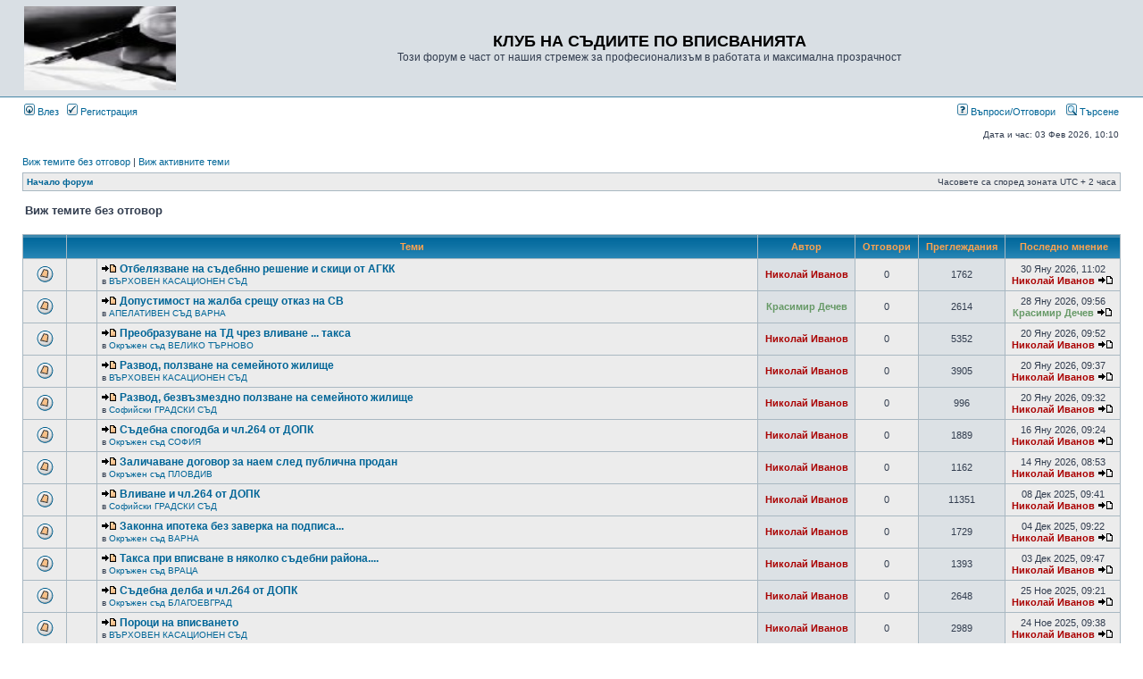

--- FILE ---
content_type: text/html; charset=UTF-8
request_url: https://inscribe.free.bg/cgi-php/phpbb3/search.php?search_id=unanswered&sid=0c448c67802d08c2ff42bea8bc9d2b87
body_size: 8830
content:
<!DOCTYPE html PUBLIC "-//W3C//DTD XHTML 1.0 Transitional//EN" "http://www.w3.org/TR/xhtml1/DTD/xhtml1-transitional.dtd">
<html xmlns="http://www.w3.org/1999/xhtml" dir="ltr" lang="bg" xml:lang="bg">
<head>

<meta http-equiv="content-type" content="text/html; charset=UTF-8" />
<meta http-equiv="content-language" content="bg" />
<meta http-equiv="content-style-type" content="text/css" />
<meta http-equiv="imagetoolbar" content="no" />
<meta name="resource-type" content="document" />
<meta name="distribution" content="global" />
<meta name="copyright" content="2000, 2002, 2005, 2007 phpBB Group" />
<meta name="keywords" content="" />
<meta name="description" content="" />
<meta http-equiv="X-UA-Compatible" content="IE=EmulateIE7" />
<title>КЛУБ НА СЪДИИТЕ ПО ВПИСВАНИЯТА &bull; Виж темите без отговор</title>

<link rel="stylesheet" href="./styles/subsilver2/theme/stylesheet.css" type="text/css" />

<script type="text/javascript">
// <![CDATA[

function popup(url, width, height, name)
{
	if (!name)
	{
		name = '_popup';
	}

	window.open(url.replace(/&amp;/g, '&'), name, 'height=' + height + ',resizable=yes,scrollbars=yes,width=' + width);
	return false;
}

function jumpto()
{
	var page = prompt('Номер на страница:', '1');
	var per_page = '25';
	var base_url = './search.php?st=0&amp;sk=t&amp;sd=d&amp;sr=topics&amp;sid=654605708f424a8a6e42240d18803bf1&amp;search_id=unanswered';

	if (page !== null && !isNaN(page) && page == Math.floor(page) && page > 0)
	{
		if (base_url.indexOf('?') == -1)
		{
			document.location.href = base_url + '?start=' + ((page - 1) * per_page);
		}
		else
		{
			document.location.href = base_url.replace(/&amp;/g, '&') + '&start=' + ((page - 1) * per_page);
		}
	}
}

/**
* Find a member
*/
function find_username(url)
{
	popup(url, 760, 570, '_usersearch');
	return false;
}

/**
* Mark/unmark checklist
* id = ID of parent container, name = name prefix, state = state [true/false]
*/
function marklist(id, name, state)
{
	var parent = document.getElementById(id);
	if (!parent)
	{
		eval('parent = document.' + id);
	}

	if (!parent)
	{
		return;
	}

	var rb = parent.getElementsByTagName('input');
	
	for (var r = 0; r < rb.length; r++)
	{
		if (rb[r].name.substr(0, name.length) == name)
		{
			rb[r].checked = state;
		}
	}
}


// ]]>
</script>
</head>
<body class="ltr">

<a name="top"></a>

<div id="wrapheader">

	<div id="logodesc">
		<table width="100%" cellspacing="0">
		<tr>
			<td><a href="./index.php?sid=654605708f424a8a6e42240d18803bf1"><img src="./styles/subsilver2/imageset/site_logo.gif" width="170" height="94" alt="" title="" /></a></td>
			<td width="100%" align="center"><h1>КЛУБ НА СЪДИИТЕ ПО ВПИСВАНИЯТА</h1><span class="gen">Този форум е част от нашия стремеж за професионализъм в работата и максимална прозрачност</span></td>
		</tr>
		</table>
	</div>

	<div id="menubar">
		<table width="100%" cellspacing="0">
		<tr>
			<td class="genmed">
				<a href="./ucp.php?mode=login&amp;sid=654605708f424a8a6e42240d18803bf1"><img src="./styles/subsilver2/theme/images/icon_mini_login.gif" width="12" height="13" alt="*" /> Влез</a>&nbsp; &nbsp;<a href="./ucp.php?mode=register&amp;sid=654605708f424a8a6e42240d18803bf1"><img src="./styles/subsilver2/theme/images/icon_mini_register.gif" width="12" height="13" alt="*" /> Регистрация</a>
								</td>
			<td class="genmed" align="right">
				<a href="./faq.php?sid=654605708f424a8a6e42240d18803bf1"><img src="./styles/subsilver2/theme/images/icon_mini_faq.gif" width="12" height="13" alt="*" /> Въпроси/Отговори</a>
				&nbsp; &nbsp;<a href="./search.php?sid=654605708f424a8a6e42240d18803bf1"><img src="./styles/subsilver2/theme/images/icon_mini_search.gif" width="12" height="13" alt="*" /> Търсене</a>			</td>
		</tr>
		</table>
	</div>

	<div id="datebar">
		<table width="100%" cellspacing="0">
		<tr>
			<td class="gensmall"></td>
			<td class="gensmall" align="right">Дата и час: 03 Фев 2026, 10:10<br /></td>
		</tr>
		</table>
	</div>

</div>

<div id="wrapcentre">

		<p class="searchbar">
		<span style="float: left;"><a href="./search.php?search_id=unanswered&amp;sid=654605708f424a8a6e42240d18803bf1">Виж темите без отговор</a> | <a href="./search.php?search_id=active_topics&amp;sid=654605708f424a8a6e42240d18803bf1">Виж активните теми</a></span>
			</p>
	
	<br style="clear: both;" />

	<table class="tablebg" width="100%" cellspacing="1" cellpadding="0" style="margin-top: 5px;">
	<tr>
		<td class="row1">
			<p class="breadcrumbs"><a href="./index.php?sid=654605708f424a8a6e42240d18803bf1">Начало форум</a></p>
			<p class="datetime">Часовете са според зоната UTC + 2 часа </p>
		</td>
	</tr>
	</table>
	<br />
<form method="post" action="./search.php?st=0&amp;sk=t&amp;sd=d&amp;sr=topics&amp;sid=654605708f424a8a6e42240d18803bf1&amp;search_id=unanswered">

<table width="100%" cellspacing="1">
<tr>
	<td colspan="2"><span class="titles">Виж темите без отговор</span><br /></td>
</tr>
<tr>
	<td class="genmed"></td>
	<td align="right"></td>
</tr>
</table>

<br clear="all" />


	<table class="tablebg" width="100%" cellspacing="1">
	<tr>
		<th width="4%" nowrap="nowrap">&nbsp;</th>
		<th colspan="2" nowrap="nowrap">&nbsp;Теми&nbsp;</th>
		<th nowrap="nowrap">&nbsp;Автор&nbsp;</th>
		<th nowrap="nowrap">&nbsp;Отговори&nbsp;</th>
		<th nowrap="nowrap">&nbsp;Преглеждания&nbsp;</th>
		<th nowrap="nowrap">&nbsp;&nbsp;Последно мнение&nbsp;</th>
	</tr>
			<tr valign="middle">
			<td class="row1" width="25" align="center"><img src="./styles/subsilver2/imageset/topic_unread.gif" width="19" height="18" alt="Нови мнения" title="Нови мнения" /></td>
			<td class="row1" width="25" align="center">
						</td>
			<td class="row1">
				<a href="./viewtopic.php?f=19&amp;t=5131&amp;view=unread&amp;sid=654605708f424a8a6e42240d18803bf1#unread"><img src="./styles/subsilver2/imageset/icon_topic_newest.gif" width="18" height="9" alt="Преглежда непрочетените мнения" title="Преглежда непрочетените мнения" /></a>				 <a href="./viewtopic.php?f=19&amp;t=5131&amp;sid=654605708f424a8a6e42240d18803bf1" class="topictitle">Отбелязване на съдебнно решение и скици от АГКК</a>
									<p class="gensmall">в <a href="./viewforum.php?f=19&amp;sid=654605708f424a8a6e42240d18803bf1">ВЪРХОВЕН КАСАЦИОНЕН СЪД</a></p>
							</td>
			<td class="row2" width="100" align="center"><p class="topicauthor"><a href="./memberlist.php?mode=viewprofile&amp;u=56&amp;sid=654605708f424a8a6e42240d18803bf1" style="color: #AA0000;" class="username-coloured">Николай Иванов</a></p></td>
			<td class="row1" width="50" align="center"><p class="topicdetails">0</p></td>
			<td class="row2" width="50" align="center"><p class="topicdetails">1762</p></td>
			<td class="row1" width="120" align="center">
				<p class="topicdetails">30 Яну 2026, 11:02</p>
				<p class="topicdetails"><a href="./memberlist.php?mode=viewprofile&amp;u=56&amp;sid=654605708f424a8a6e42240d18803bf1" style="color: #AA0000;" class="username-coloured">Николай Иванов</a>					<a href="./viewtopic.php?f=19&amp;t=5131&amp;p=7953&amp;sid=654605708f424a8a6e42240d18803bf1#p7953"><img src="./styles/subsilver2/imageset/icon_topic_latest.gif" width="18" height="9" alt="Преглежда последните мнения" title="Преглежда последните мнения" /></a>
				</p>
			</td>
		</tr>
			<tr valign="middle">
			<td class="row1" width="25" align="center"><img src="./styles/subsilver2/imageset/topic_unread.gif" width="19" height="18" alt="Нови мнения" title="Нови мнения" /></td>
			<td class="row1" width="25" align="center">
						</td>
			<td class="row1">
				<a href="./viewtopic.php?f=64&amp;t=5130&amp;view=unread&amp;sid=654605708f424a8a6e42240d18803bf1#unread"><img src="./styles/subsilver2/imageset/icon_topic_newest.gif" width="18" height="9" alt="Преглежда непрочетените мнения" title="Преглежда непрочетените мнения" /></a>				 <a href="./viewtopic.php?f=64&amp;t=5130&amp;sid=654605708f424a8a6e42240d18803bf1" class="topictitle">Допустимост на жалба срещу отказ на СВ</a>
									<p class="gensmall">в <a href="./viewforum.php?f=64&amp;sid=654605708f424a8a6e42240d18803bf1">АПЕЛАТИВЕН СЪД ВАРНА</a></p>
							</td>
			<td class="row2" width="100" align="center"><p class="topicauthor"><a href="./memberlist.php?mode=viewprofile&amp;u=8122&amp;sid=654605708f424a8a6e42240d18803bf1" style="color: #669966;" class="username-coloured">Красимир Дечев</a></p></td>
			<td class="row1" width="50" align="center"><p class="topicdetails">0</p></td>
			<td class="row2" width="50" align="center"><p class="topicdetails">2614</p></td>
			<td class="row1" width="120" align="center">
				<p class="topicdetails">28 Яну 2026, 09:56</p>
				<p class="topicdetails"><a href="./memberlist.php?mode=viewprofile&amp;u=8122&amp;sid=654605708f424a8a6e42240d18803bf1" style="color: #669966;" class="username-coloured">Красимир Дечев</a>					<a href="./viewtopic.php?f=64&amp;t=5130&amp;p=7952&amp;sid=654605708f424a8a6e42240d18803bf1#p7952"><img src="./styles/subsilver2/imageset/icon_topic_latest.gif" width="18" height="9" alt="Преглежда последните мнения" title="Преглежда последните мнения" /></a>
				</p>
			</td>
		</tr>
			<tr valign="middle">
			<td class="row1" width="25" align="center"><img src="./styles/subsilver2/imageset/topic_unread.gif" width="19" height="18" alt="Нови мнения" title="Нови мнения" /></td>
			<td class="row1" width="25" align="center">
						</td>
			<td class="row1">
				<a href="./viewtopic.php?f=39&amp;t=5129&amp;view=unread&amp;sid=654605708f424a8a6e42240d18803bf1#unread"><img src="./styles/subsilver2/imageset/icon_topic_newest.gif" width="18" height="9" alt="Преглежда непрочетените мнения" title="Преглежда непрочетените мнения" /></a>				 <a href="./viewtopic.php?f=39&amp;t=5129&amp;sid=654605708f424a8a6e42240d18803bf1" class="topictitle">Преобразуване на ТД чрез вливане ... такса</a>
									<p class="gensmall">в <a href="./viewforum.php?f=39&amp;sid=654605708f424a8a6e42240d18803bf1">Окръжен съд ВЕЛИКО ТЪРНОВО</a></p>
							</td>
			<td class="row2" width="100" align="center"><p class="topicauthor"><a href="./memberlist.php?mode=viewprofile&amp;u=56&amp;sid=654605708f424a8a6e42240d18803bf1" style="color: #AA0000;" class="username-coloured">Николай Иванов</a></p></td>
			<td class="row1" width="50" align="center"><p class="topicdetails">0</p></td>
			<td class="row2" width="50" align="center"><p class="topicdetails">5352</p></td>
			<td class="row1" width="120" align="center">
				<p class="topicdetails">20 Яну 2026, 09:52</p>
				<p class="topicdetails"><a href="./memberlist.php?mode=viewprofile&amp;u=56&amp;sid=654605708f424a8a6e42240d18803bf1" style="color: #AA0000;" class="username-coloured">Николай Иванов</a>					<a href="./viewtopic.php?f=39&amp;t=5129&amp;p=7951&amp;sid=654605708f424a8a6e42240d18803bf1#p7951"><img src="./styles/subsilver2/imageset/icon_topic_latest.gif" width="18" height="9" alt="Преглежда последните мнения" title="Преглежда последните мнения" /></a>
				</p>
			</td>
		</tr>
			<tr valign="middle">
			<td class="row1" width="25" align="center"><img src="./styles/subsilver2/imageset/topic_unread.gif" width="19" height="18" alt="Нови мнения" title="Нови мнения" /></td>
			<td class="row1" width="25" align="center">
						</td>
			<td class="row1">
				<a href="./viewtopic.php?f=19&amp;t=5128&amp;view=unread&amp;sid=654605708f424a8a6e42240d18803bf1#unread"><img src="./styles/subsilver2/imageset/icon_topic_newest.gif" width="18" height="9" alt="Преглежда непрочетените мнения" title="Преглежда непрочетените мнения" /></a>				 <a href="./viewtopic.php?f=19&amp;t=5128&amp;sid=654605708f424a8a6e42240d18803bf1" class="topictitle">Развод, ползване на семейното жилище</a>
									<p class="gensmall">в <a href="./viewforum.php?f=19&amp;sid=654605708f424a8a6e42240d18803bf1">ВЪРХОВЕН КАСАЦИОНЕН СЪД</a></p>
							</td>
			<td class="row2" width="100" align="center"><p class="topicauthor"><a href="./memberlist.php?mode=viewprofile&amp;u=56&amp;sid=654605708f424a8a6e42240d18803bf1" style="color: #AA0000;" class="username-coloured">Николай Иванов</a></p></td>
			<td class="row1" width="50" align="center"><p class="topicdetails">0</p></td>
			<td class="row2" width="50" align="center"><p class="topicdetails">3905</p></td>
			<td class="row1" width="120" align="center">
				<p class="topicdetails">20 Яну 2026, 09:37</p>
				<p class="topicdetails"><a href="./memberlist.php?mode=viewprofile&amp;u=56&amp;sid=654605708f424a8a6e42240d18803bf1" style="color: #AA0000;" class="username-coloured">Николай Иванов</a>					<a href="./viewtopic.php?f=19&amp;t=5128&amp;p=7950&amp;sid=654605708f424a8a6e42240d18803bf1#p7950"><img src="./styles/subsilver2/imageset/icon_topic_latest.gif" width="18" height="9" alt="Преглежда последните мнения" title="Преглежда последните мнения" /></a>
				</p>
			</td>
		</tr>
			<tr valign="middle">
			<td class="row1" width="25" align="center"><img src="./styles/subsilver2/imageset/topic_unread.gif" width="19" height="18" alt="Нови мнения" title="Нови мнения" /></td>
			<td class="row1" width="25" align="center">
						</td>
			<td class="row1">
				<a href="./viewtopic.php?f=34&amp;t=5127&amp;view=unread&amp;sid=654605708f424a8a6e42240d18803bf1#unread"><img src="./styles/subsilver2/imageset/icon_topic_newest.gif" width="18" height="9" alt="Преглежда непрочетените мнения" title="Преглежда непрочетените мнения" /></a>				 <a href="./viewtopic.php?f=34&amp;t=5127&amp;sid=654605708f424a8a6e42240d18803bf1" class="topictitle">Развод, безвъзмездно ползване на семейното жилище</a>
									<p class="gensmall">в <a href="./viewforum.php?f=34&amp;sid=654605708f424a8a6e42240d18803bf1">Софийски ГРАДСКИ СЪД</a></p>
							</td>
			<td class="row2" width="100" align="center"><p class="topicauthor"><a href="./memberlist.php?mode=viewprofile&amp;u=56&amp;sid=654605708f424a8a6e42240d18803bf1" style="color: #AA0000;" class="username-coloured">Николай Иванов</a></p></td>
			<td class="row1" width="50" align="center"><p class="topicdetails">0</p></td>
			<td class="row2" width="50" align="center"><p class="topicdetails">996</p></td>
			<td class="row1" width="120" align="center">
				<p class="topicdetails">20 Яну 2026, 09:32</p>
				<p class="topicdetails"><a href="./memberlist.php?mode=viewprofile&amp;u=56&amp;sid=654605708f424a8a6e42240d18803bf1" style="color: #AA0000;" class="username-coloured">Николай Иванов</a>					<a href="./viewtopic.php?f=34&amp;t=5127&amp;p=7949&amp;sid=654605708f424a8a6e42240d18803bf1#p7949"><img src="./styles/subsilver2/imageset/icon_topic_latest.gif" width="18" height="9" alt="Преглежда последните мнения" title="Преглежда последните мнения" /></a>
				</p>
			</td>
		</tr>
			<tr valign="middle">
			<td class="row1" width="25" align="center"><img src="./styles/subsilver2/imageset/topic_unread.gif" width="19" height="18" alt="Нови мнения" title="Нови мнения" /></td>
			<td class="row1" width="25" align="center">
						</td>
			<td class="row1">
				<a href="./viewtopic.php?f=35&amp;t=5126&amp;view=unread&amp;sid=654605708f424a8a6e42240d18803bf1#unread"><img src="./styles/subsilver2/imageset/icon_topic_newest.gif" width="18" height="9" alt="Преглежда непрочетените мнения" title="Преглежда непрочетените мнения" /></a>				 <a href="./viewtopic.php?f=35&amp;t=5126&amp;sid=654605708f424a8a6e42240d18803bf1" class="topictitle">Съдебна спогодба и чл.264 от ДОПК</a>
									<p class="gensmall">в <a href="./viewforum.php?f=35&amp;sid=654605708f424a8a6e42240d18803bf1">Окръжен съд СОФИЯ</a></p>
							</td>
			<td class="row2" width="100" align="center"><p class="topicauthor"><a href="./memberlist.php?mode=viewprofile&amp;u=56&amp;sid=654605708f424a8a6e42240d18803bf1" style="color: #AA0000;" class="username-coloured">Николай Иванов</a></p></td>
			<td class="row1" width="50" align="center"><p class="topicdetails">0</p></td>
			<td class="row2" width="50" align="center"><p class="topicdetails">1889</p></td>
			<td class="row1" width="120" align="center">
				<p class="topicdetails">16 Яну 2026, 09:24</p>
				<p class="topicdetails"><a href="./memberlist.php?mode=viewprofile&amp;u=56&amp;sid=654605708f424a8a6e42240d18803bf1" style="color: #AA0000;" class="username-coloured">Николай Иванов</a>					<a href="./viewtopic.php?f=35&amp;t=5126&amp;p=7948&amp;sid=654605708f424a8a6e42240d18803bf1#p7948"><img src="./styles/subsilver2/imageset/icon_topic_latest.gif" width="18" height="9" alt="Преглежда последните мнения" title="Преглежда последните мнения" /></a>
				</p>
			</td>
		</tr>
			<tr valign="middle">
			<td class="row1" width="25" align="center"><img src="./styles/subsilver2/imageset/topic_unread.gif" width="19" height="18" alt="Нови мнения" title="Нови мнения" /></td>
			<td class="row1" width="25" align="center">
						</td>
			<td class="row1">
				<a href="./viewtopic.php?f=51&amp;t=5125&amp;view=unread&amp;sid=654605708f424a8a6e42240d18803bf1#unread"><img src="./styles/subsilver2/imageset/icon_topic_newest.gif" width="18" height="9" alt="Преглежда непрочетените мнения" title="Преглежда непрочетените мнения" /></a>				 <a href="./viewtopic.php?f=51&amp;t=5125&amp;sid=654605708f424a8a6e42240d18803bf1" class="topictitle">Заличаване договор за наем след публична продан</a>
									<p class="gensmall">в <a href="./viewforum.php?f=51&amp;sid=654605708f424a8a6e42240d18803bf1">Окръжен съд ПЛОВДИВ</a></p>
							</td>
			<td class="row2" width="100" align="center"><p class="topicauthor"><a href="./memberlist.php?mode=viewprofile&amp;u=56&amp;sid=654605708f424a8a6e42240d18803bf1" style="color: #AA0000;" class="username-coloured">Николай Иванов</a></p></td>
			<td class="row1" width="50" align="center"><p class="topicdetails">0</p></td>
			<td class="row2" width="50" align="center"><p class="topicdetails">1162</p></td>
			<td class="row1" width="120" align="center">
				<p class="topicdetails">14 Яну 2026, 08:53</p>
				<p class="topicdetails"><a href="./memberlist.php?mode=viewprofile&amp;u=56&amp;sid=654605708f424a8a6e42240d18803bf1" style="color: #AA0000;" class="username-coloured">Николай Иванов</a>					<a href="./viewtopic.php?f=51&amp;t=5125&amp;p=7947&amp;sid=654605708f424a8a6e42240d18803bf1#p7947"><img src="./styles/subsilver2/imageset/icon_topic_latest.gif" width="18" height="9" alt="Преглежда последните мнения" title="Преглежда последните мнения" /></a>
				</p>
			</td>
		</tr>
			<tr valign="middle">
			<td class="row1" width="25" align="center"><img src="./styles/subsilver2/imageset/topic_unread.gif" width="19" height="18" alt="Нови мнения" title="Нови мнения" /></td>
			<td class="row1" width="25" align="center">
						</td>
			<td class="row1">
				<a href="./viewtopic.php?f=34&amp;t=5124&amp;view=unread&amp;sid=654605708f424a8a6e42240d18803bf1#unread"><img src="./styles/subsilver2/imageset/icon_topic_newest.gif" width="18" height="9" alt="Преглежда непрочетените мнения" title="Преглежда непрочетените мнения" /></a>				 <a href="./viewtopic.php?f=34&amp;t=5124&amp;sid=654605708f424a8a6e42240d18803bf1" class="topictitle">Вливане и чл.264 от ДОПК</a>
									<p class="gensmall">в <a href="./viewforum.php?f=34&amp;sid=654605708f424a8a6e42240d18803bf1">Софийски ГРАДСКИ СЪД</a></p>
							</td>
			<td class="row2" width="100" align="center"><p class="topicauthor"><a href="./memberlist.php?mode=viewprofile&amp;u=56&amp;sid=654605708f424a8a6e42240d18803bf1" style="color: #AA0000;" class="username-coloured">Николай Иванов</a></p></td>
			<td class="row1" width="50" align="center"><p class="topicdetails">0</p></td>
			<td class="row2" width="50" align="center"><p class="topicdetails">11351</p></td>
			<td class="row1" width="120" align="center">
				<p class="topicdetails">08 Дек 2025, 09:41</p>
				<p class="topicdetails"><a href="./memberlist.php?mode=viewprofile&amp;u=56&amp;sid=654605708f424a8a6e42240d18803bf1" style="color: #AA0000;" class="username-coloured">Николай Иванов</a>					<a href="./viewtopic.php?f=34&amp;t=5124&amp;p=7945&amp;sid=654605708f424a8a6e42240d18803bf1#p7945"><img src="./styles/subsilver2/imageset/icon_topic_latest.gif" width="18" height="9" alt="Преглежда последните мнения" title="Преглежда последните мнения" /></a>
				</p>
			</td>
		</tr>
			<tr valign="middle">
			<td class="row1" width="25" align="center"><img src="./styles/subsilver2/imageset/topic_unread.gif" width="19" height="18" alt="Нови мнения" title="Нови мнения" /></td>
			<td class="row1" width="25" align="center">
						</td>
			<td class="row1">
				<a href="./viewtopic.php?f=38&amp;t=5123&amp;view=unread&amp;sid=654605708f424a8a6e42240d18803bf1#unread"><img src="./styles/subsilver2/imageset/icon_topic_newest.gif" width="18" height="9" alt="Преглежда непрочетените мнения" title="Преглежда непрочетените мнения" /></a>				 <a href="./viewtopic.php?f=38&amp;t=5123&amp;sid=654605708f424a8a6e42240d18803bf1" class="topictitle">Законна ипотека без заверка на подписа...</a>
									<p class="gensmall">в <a href="./viewforum.php?f=38&amp;sid=654605708f424a8a6e42240d18803bf1">Окръжен съд ВАРНА</a></p>
							</td>
			<td class="row2" width="100" align="center"><p class="topicauthor"><a href="./memberlist.php?mode=viewprofile&amp;u=56&amp;sid=654605708f424a8a6e42240d18803bf1" style="color: #AA0000;" class="username-coloured">Николай Иванов</a></p></td>
			<td class="row1" width="50" align="center"><p class="topicdetails">0</p></td>
			<td class="row2" width="50" align="center"><p class="topicdetails">1729</p></td>
			<td class="row1" width="120" align="center">
				<p class="topicdetails">04 Дек 2025, 09:22</p>
				<p class="topicdetails"><a href="./memberlist.php?mode=viewprofile&amp;u=56&amp;sid=654605708f424a8a6e42240d18803bf1" style="color: #AA0000;" class="username-coloured">Николай Иванов</a>					<a href="./viewtopic.php?f=38&amp;t=5123&amp;p=7943&amp;sid=654605708f424a8a6e42240d18803bf1#p7943"><img src="./styles/subsilver2/imageset/icon_topic_latest.gif" width="18" height="9" alt="Преглежда последните мнения" title="Преглежда последните мнения" /></a>
				</p>
			</td>
		</tr>
			<tr valign="middle">
			<td class="row1" width="25" align="center"><img src="./styles/subsilver2/imageset/topic_unread.gif" width="19" height="18" alt="Нови мнения" title="Нови мнения" /></td>
			<td class="row1" width="25" align="center">
						</td>
			<td class="row1">
				<a href="./viewtopic.php?f=41&amp;t=5122&amp;view=unread&amp;sid=654605708f424a8a6e42240d18803bf1#unread"><img src="./styles/subsilver2/imageset/icon_topic_newest.gif" width="18" height="9" alt="Преглежда непрочетените мнения" title="Преглежда непрочетените мнения" /></a>				 <a href="./viewtopic.php?f=41&amp;t=5122&amp;sid=654605708f424a8a6e42240d18803bf1" class="topictitle">Такса при вписване в няколко съдебни района....</a>
									<p class="gensmall">в <a href="./viewforum.php?f=41&amp;sid=654605708f424a8a6e42240d18803bf1">Окръжен съд ВРАЦА</a></p>
							</td>
			<td class="row2" width="100" align="center"><p class="topicauthor"><a href="./memberlist.php?mode=viewprofile&amp;u=56&amp;sid=654605708f424a8a6e42240d18803bf1" style="color: #AA0000;" class="username-coloured">Николай Иванов</a></p></td>
			<td class="row1" width="50" align="center"><p class="topicdetails">0</p></td>
			<td class="row2" width="50" align="center"><p class="topicdetails">1393</p></td>
			<td class="row1" width="120" align="center">
				<p class="topicdetails">03 Дек 2025, 09:47</p>
				<p class="topicdetails"><a href="./memberlist.php?mode=viewprofile&amp;u=56&amp;sid=654605708f424a8a6e42240d18803bf1" style="color: #AA0000;" class="username-coloured">Николай Иванов</a>					<a href="./viewtopic.php?f=41&amp;t=5122&amp;p=7942&amp;sid=654605708f424a8a6e42240d18803bf1#p7942"><img src="./styles/subsilver2/imageset/icon_topic_latest.gif" width="18" height="9" alt="Преглежда последните мнения" title="Преглежда последните мнения" /></a>
				</p>
			</td>
		</tr>
			<tr valign="middle">
			<td class="row1" width="25" align="center"><img src="./styles/subsilver2/imageset/topic_unread.gif" width="19" height="18" alt="Нови мнения" title="Нови мнения" /></td>
			<td class="row1" width="25" align="center">
						</td>
			<td class="row1">
				<a href="./viewtopic.php?f=36&amp;t=5121&amp;view=unread&amp;sid=654605708f424a8a6e42240d18803bf1#unread"><img src="./styles/subsilver2/imageset/icon_topic_newest.gif" width="18" height="9" alt="Преглежда непрочетените мнения" title="Преглежда непрочетените мнения" /></a>				 <a href="./viewtopic.php?f=36&amp;t=5121&amp;sid=654605708f424a8a6e42240d18803bf1" class="topictitle">Съдебна делба и чл.264 от ДОПК</a>
									<p class="gensmall">в <a href="./viewforum.php?f=36&amp;sid=654605708f424a8a6e42240d18803bf1">Окръжен съд БЛАГОЕВГРАД</a></p>
							</td>
			<td class="row2" width="100" align="center"><p class="topicauthor"><a href="./memberlist.php?mode=viewprofile&amp;u=56&amp;sid=654605708f424a8a6e42240d18803bf1" style="color: #AA0000;" class="username-coloured">Николай Иванов</a></p></td>
			<td class="row1" width="50" align="center"><p class="topicdetails">0</p></td>
			<td class="row2" width="50" align="center"><p class="topicdetails">2648</p></td>
			<td class="row1" width="120" align="center">
				<p class="topicdetails">25 Ное 2025, 09:21</p>
				<p class="topicdetails"><a href="./memberlist.php?mode=viewprofile&amp;u=56&amp;sid=654605708f424a8a6e42240d18803bf1" style="color: #AA0000;" class="username-coloured">Николай Иванов</a>					<a href="./viewtopic.php?f=36&amp;t=5121&amp;p=7940&amp;sid=654605708f424a8a6e42240d18803bf1#p7940"><img src="./styles/subsilver2/imageset/icon_topic_latest.gif" width="18" height="9" alt="Преглежда последните мнения" title="Преглежда последните мнения" /></a>
				</p>
			</td>
		</tr>
			<tr valign="middle">
			<td class="row1" width="25" align="center"><img src="./styles/subsilver2/imageset/topic_unread.gif" width="19" height="18" alt="Нови мнения" title="Нови мнения" /></td>
			<td class="row1" width="25" align="center">
						</td>
			<td class="row1">
				<a href="./viewtopic.php?f=19&amp;t=5120&amp;view=unread&amp;sid=654605708f424a8a6e42240d18803bf1#unread"><img src="./styles/subsilver2/imageset/icon_topic_newest.gif" width="18" height="9" alt="Преглежда непрочетените мнения" title="Преглежда непрочетените мнения" /></a>				 <a href="./viewtopic.php?f=19&amp;t=5120&amp;sid=654605708f424a8a6e42240d18803bf1" class="topictitle">Пороци на вписването</a>
									<p class="gensmall">в <a href="./viewforum.php?f=19&amp;sid=654605708f424a8a6e42240d18803bf1">ВЪРХОВЕН КАСАЦИОНЕН СЪД</a></p>
							</td>
			<td class="row2" width="100" align="center"><p class="topicauthor"><a href="./memberlist.php?mode=viewprofile&amp;u=56&amp;sid=654605708f424a8a6e42240d18803bf1" style="color: #AA0000;" class="username-coloured">Николай Иванов</a></p></td>
			<td class="row1" width="50" align="center"><p class="topicdetails">0</p></td>
			<td class="row2" width="50" align="center"><p class="topicdetails">2989</p></td>
			<td class="row1" width="120" align="center">
				<p class="topicdetails">24 Ное 2025, 09:38</p>
				<p class="topicdetails"><a href="./memberlist.php?mode=viewprofile&amp;u=56&amp;sid=654605708f424a8a6e42240d18803bf1" style="color: #AA0000;" class="username-coloured">Николай Иванов</a>					<a href="./viewtopic.php?f=19&amp;t=5120&amp;p=7939&amp;sid=654605708f424a8a6e42240d18803bf1#p7939"><img src="./styles/subsilver2/imageset/icon_topic_latest.gif" width="18" height="9" alt="Преглежда последните мнения" title="Преглежда последните мнения" /></a>
				</p>
			</td>
		</tr>
			<tr valign="middle">
			<td class="row1" width="25" align="center"><img src="./styles/subsilver2/imageset/topic_unread.gif" width="19" height="18" alt="Нови мнения" title="Нови мнения" /></td>
			<td class="row1" width="25" align="center">
						</td>
			<td class="row1">
				<a href="./viewtopic.php?f=34&amp;t=5119&amp;view=unread&amp;sid=654605708f424a8a6e42240d18803bf1#unread"><img src="./styles/subsilver2/imageset/icon_topic_newest.gif" width="18" height="9" alt="Преглежда непрочетените мнения" title="Преглежда непрочетените мнения" /></a>				 <a href="./viewtopic.php?f=34&amp;t=5119&amp;sid=654605708f424a8a6e42240d18803bf1" class="topictitle">искова молба</a>
									<p class="gensmall">в <a href="./viewforum.php?f=34&amp;sid=654605708f424a8a6e42240d18803bf1">Софийски ГРАДСКИ СЪД</a></p>
							</td>
			<td class="row2" width="100" align="center"><p class="topicauthor"><a href="./memberlist.php?mode=viewprofile&amp;u=56&amp;sid=654605708f424a8a6e42240d18803bf1" style="color: #AA0000;" class="username-coloured">Николай Иванов</a></p></td>
			<td class="row1" width="50" align="center"><p class="topicdetails">0</p></td>
			<td class="row2" width="50" align="center"><p class="topicdetails">1513</p></td>
			<td class="row1" width="120" align="center">
				<p class="topicdetails">24 Ное 2025, 09:24</p>
				<p class="topicdetails"><a href="./memberlist.php?mode=viewprofile&amp;u=56&amp;sid=654605708f424a8a6e42240d18803bf1" style="color: #AA0000;" class="username-coloured">Николай Иванов</a>					<a href="./viewtopic.php?f=34&amp;t=5119&amp;p=7938&amp;sid=654605708f424a8a6e42240d18803bf1#p7938"><img src="./styles/subsilver2/imageset/icon_topic_latest.gif" width="18" height="9" alt="Преглежда последните мнения" title="Преглежда последните мнения" /></a>
				</p>
			</td>
		</tr>
			<tr valign="middle">
			<td class="row1" width="25" align="center"><img src="./styles/subsilver2/imageset/topic_unread.gif" width="19" height="18" alt="Нови мнения" title="Нови мнения" /></td>
			<td class="row1" width="25" align="center">
						</td>
			<td class="row1">
				<a href="./viewtopic.php?f=34&amp;t=5118&amp;view=unread&amp;sid=654605708f424a8a6e42240d18803bf1#unread"><img src="./styles/subsilver2/imageset/icon_topic_newest.gif" width="18" height="9" alt="Преглежда непрочетените мнения" title="Преглежда непрочетените мнения" /></a>				 <a href="./viewtopic.php?f=34&amp;t=5118&amp;sid=654605708f424a8a6e42240d18803bf1" class="topictitle">Първоинстанционно съдебно решение без заверка</a>
									<p class="gensmall">в <a href="./viewforum.php?f=34&amp;sid=654605708f424a8a6e42240d18803bf1">Софийски ГРАДСКИ СЪД</a></p>
							</td>
			<td class="row2" width="100" align="center"><p class="topicauthor"><a href="./memberlist.php?mode=viewprofile&amp;u=56&amp;sid=654605708f424a8a6e42240d18803bf1" style="color: #AA0000;" class="username-coloured">Николай Иванов</a></p></td>
			<td class="row1" width="50" align="center"><p class="topicdetails">0</p></td>
			<td class="row2" width="50" align="center"><p class="topicdetails">2502</p></td>
			<td class="row1" width="120" align="center">
				<p class="topicdetails">14 Ное 2025, 09:18</p>
				<p class="topicdetails"><a href="./memberlist.php?mode=viewprofile&amp;u=56&amp;sid=654605708f424a8a6e42240d18803bf1" style="color: #AA0000;" class="username-coloured">Николай Иванов</a>					<a href="./viewtopic.php?f=34&amp;t=5118&amp;p=7935&amp;sid=654605708f424a8a6e42240d18803bf1#p7935"><img src="./styles/subsilver2/imageset/icon_topic_latest.gif" width="18" height="9" alt="Преглежда последните мнения" title="Преглежда последните мнения" /></a>
				</p>
			</td>
		</tr>
			<tr valign="middle">
			<td class="row1" width="25" align="center"><img src="./styles/subsilver2/imageset/topic_unread.gif" width="19" height="18" alt="Нови мнения" title="Нови мнения" /></td>
			<td class="row1" width="25" align="center">
						</td>
			<td class="row1">
				<a href="./viewtopic.php?f=58&amp;t=5117&amp;view=unread&amp;sid=654605708f424a8a6e42240d18803bf1#unread"><img src="./styles/subsilver2/imageset/icon_topic_newest.gif" width="18" height="9" alt="Преглежда непрочетените мнения" title="Преглежда непрочетените мнения" /></a>				 <a href="./viewtopic.php?f=58&amp;t=5117&amp;sid=654605708f424a8a6e42240d18803bf1" class="topictitle">Публична продан и чл.264 ДОПК</a>
									<p class="gensmall">в <a href="./viewforum.php?f=58&amp;sid=654605708f424a8a6e42240d18803bf1">Окръжен съд ТЪРГОВИЩЕ</a></p>
							</td>
			<td class="row2" width="100" align="center"><p class="topicauthor"><a href="./memberlist.php?mode=viewprofile&amp;u=56&amp;sid=654605708f424a8a6e42240d18803bf1" style="color: #AA0000;" class="username-coloured">Николай Иванов</a></p></td>
			<td class="row1" width="50" align="center"><p class="topicdetails">0</p></td>
			<td class="row2" width="50" align="center"><p class="topicdetails">2880</p></td>
			<td class="row1" width="120" align="center">
				<p class="topicdetails">29 Окт 2025, 09:35</p>
				<p class="topicdetails"><a href="./memberlist.php?mode=viewprofile&amp;u=56&amp;sid=654605708f424a8a6e42240d18803bf1" style="color: #AA0000;" class="username-coloured">Николай Иванов</a>					<a href="./viewtopic.php?f=58&amp;t=5117&amp;p=7933&amp;sid=654605708f424a8a6e42240d18803bf1#p7933"><img src="./styles/subsilver2/imageset/icon_topic_latest.gif" width="18" height="9" alt="Преглежда последните мнения" title="Преглежда последните мнения" /></a>
				</p>
			</td>
		</tr>
			<tr valign="middle">
			<td class="row1" width="25" align="center"><img src="./styles/subsilver2/imageset/topic_unread.gif" width="19" height="18" alt="Нови мнения" title="Нови мнения" /></td>
			<td class="row1" width="25" align="center">
						</td>
			<td class="row1">
				<a href="./viewtopic.php?f=37&amp;t=5116&amp;view=unread&amp;sid=654605708f424a8a6e42240d18803bf1#unread"><img src="./styles/subsilver2/imageset/icon_topic_newest.gif" width="18" height="9" alt="Преглежда непрочетените мнения" title="Преглежда непрочетените мнения" /></a>				 <a href="./viewtopic.php?f=37&amp;t=5116&amp;sid=654605708f424a8a6e42240d18803bf1" class="topictitle">Заличаване договор за наем</a>
									<p class="gensmall">в <a href="./viewforum.php?f=37&amp;sid=654605708f424a8a6e42240d18803bf1">Окръжен съд БУРГАС</a></p>
							</td>
			<td class="row2" width="100" align="center"><p class="topicauthor"><a href="./memberlist.php?mode=viewprofile&amp;u=56&amp;sid=654605708f424a8a6e42240d18803bf1" style="color: #AA0000;" class="username-coloured">Николай Иванов</a></p></td>
			<td class="row1" width="50" align="center"><p class="topicdetails">0</p></td>
			<td class="row2" width="50" align="center"><p class="topicdetails">1994</p></td>
			<td class="row1" width="120" align="center">
				<p class="topicdetails">27 Окт 2025, 09:34</p>
				<p class="topicdetails"><a href="./memberlist.php?mode=viewprofile&amp;u=56&amp;sid=654605708f424a8a6e42240d18803bf1" style="color: #AA0000;" class="username-coloured">Николай Иванов</a>					<a href="./viewtopic.php?f=37&amp;t=5116&amp;p=7932&amp;sid=654605708f424a8a6e42240d18803bf1#p7932"><img src="./styles/subsilver2/imageset/icon_topic_latest.gif" width="18" height="9" alt="Преглежда последните мнения" title="Преглежда последните мнения" /></a>
				</p>
			</td>
		</tr>
			<tr valign="middle">
			<td class="row1" width="25" align="center"><img src="./styles/subsilver2/imageset/topic_unread.gif" width="19" height="18" alt="Нови мнения" title="Нови мнения" /></td>
			<td class="row1" width="25" align="center">
						</td>
			<td class="row1">
				<a href="./viewtopic.php?f=19&amp;t=5115&amp;view=unread&amp;sid=654605708f424a8a6e42240d18803bf1#unread"><img src="./styles/subsilver2/imageset/icon_topic_newest.gif" width="18" height="9" alt="Преглежда непрочетените мнения" title="Преглежда непрочетените мнения" /></a>				 <a href="./viewtopic.php?f=19&amp;t=5115&amp;sid=654605708f424a8a6e42240d18803bf1" class="topictitle">Договр за наем и публична продан..</a>
									<p class="gensmall">в <a href="./viewforum.php?f=19&amp;sid=654605708f424a8a6e42240d18803bf1">ВЪРХОВЕН КАСАЦИОНЕН СЪД</a></p>
							</td>
			<td class="row2" width="100" align="center"><p class="topicauthor"><a href="./memberlist.php?mode=viewprofile&amp;u=56&amp;sid=654605708f424a8a6e42240d18803bf1" style="color: #AA0000;" class="username-coloured">Николай Иванов</a></p></td>
			<td class="row1" width="50" align="center"><p class="topicdetails">0</p></td>
			<td class="row2" width="50" align="center"><p class="topicdetails">2389</p></td>
			<td class="row1" width="120" align="center">
				<p class="topicdetails">27 Окт 2025, 09:32</p>
				<p class="topicdetails"><a href="./memberlist.php?mode=viewprofile&amp;u=56&amp;sid=654605708f424a8a6e42240d18803bf1" style="color: #AA0000;" class="username-coloured">Николай Иванов</a>					<a href="./viewtopic.php?f=19&amp;t=5115&amp;p=7931&amp;sid=654605708f424a8a6e42240d18803bf1#p7931"><img src="./styles/subsilver2/imageset/icon_topic_latest.gif" width="18" height="9" alt="Преглежда последните мнения" title="Преглежда последните мнения" /></a>
				</p>
			</td>
		</tr>
			<tr valign="middle">
			<td class="row1" width="25" align="center"><img src="./styles/subsilver2/imageset/topic_unread.gif" width="19" height="18" alt="Нови мнения" title="Нови мнения" /></td>
			<td class="row1" width="25" align="center">
						</td>
			<td class="row1">
				<a href="./viewtopic.php?f=60&amp;t=5114&amp;view=unread&amp;sid=654605708f424a8a6e42240d18803bf1#unread"><img src="./styles/subsilver2/imageset/icon_topic_newest.gif" width="18" height="9" alt="Преглежда непрочетените мнения" title="Преглежда непрочетените мнения" /></a>				 <a href="./viewtopic.php?f=60&amp;t=5114&amp;sid=654605708f424a8a6e42240d18803bf1" class="topictitle">Заличаване договор за уредяване ползване върху гори</a>
									<p class="gensmall">в <a href="./viewforum.php?f=60&amp;sid=654605708f424a8a6e42240d18803bf1">Окръжен съд ШУМЕН</a></p>
							</td>
			<td class="row2" width="100" align="center"><p class="topicauthor"><a href="./memberlist.php?mode=viewprofile&amp;u=56&amp;sid=654605708f424a8a6e42240d18803bf1" style="color: #AA0000;" class="username-coloured">Николай Иванов</a></p></td>
			<td class="row1" width="50" align="center"><p class="topicdetails">0</p></td>
			<td class="row2" width="50" align="center"><p class="topicdetails">1396</p></td>
			<td class="row1" width="120" align="center">
				<p class="topicdetails">21 Окт 2025, 08:32</p>
				<p class="topicdetails"><a href="./memberlist.php?mode=viewprofile&amp;u=56&amp;sid=654605708f424a8a6e42240d18803bf1" style="color: #AA0000;" class="username-coloured">Николай Иванов</a>					<a href="./viewtopic.php?f=60&amp;t=5114&amp;p=7930&amp;sid=654605708f424a8a6e42240d18803bf1#p7930"><img src="./styles/subsilver2/imageset/icon_topic_latest.gif" width="18" height="9" alt="Преглежда последните мнения" title="Преглежда последните мнения" /></a>
				</p>
			</td>
		</tr>
			<tr valign="middle">
			<td class="row1" width="25" align="center"><img src="./styles/subsilver2/imageset/topic_unread.gif" width="19" height="18" alt="Нови мнения" title="Нови мнения" /></td>
			<td class="row1" width="25" align="center">
						</td>
			<td class="row1">
				<a href="./viewtopic.php?f=34&amp;t=5113&amp;view=unread&amp;sid=654605708f424a8a6e42240d18803bf1#unread"><img src="./styles/subsilver2/imageset/icon_topic_newest.gif" width="18" height="9" alt="Преглежда непрочетените мнения" title="Преглежда непрочетените мнения" /></a>				 <a href="./viewtopic.php?f=34&amp;t=5113&amp;sid=654605708f424a8a6e42240d18803bf1" class="topictitle">Съдебно решение по чл.19 ЗЗД и чл.264 ДОПК</a>
									<p class="gensmall">в <a href="./viewforum.php?f=34&amp;sid=654605708f424a8a6e42240d18803bf1">Софийски ГРАДСКИ СЪД</a></p>
							</td>
			<td class="row2" width="100" align="center"><p class="topicauthor"><a href="./memberlist.php?mode=viewprofile&amp;u=56&amp;sid=654605708f424a8a6e42240d18803bf1" style="color: #AA0000;" class="username-coloured">Николай Иванов</a></p></td>
			<td class="row1" width="50" align="center"><p class="topicdetails">0</p></td>
			<td class="row2" width="50" align="center"><p class="topicdetails">1556</p></td>
			<td class="row1" width="120" align="center">
				<p class="topicdetails">30 Сеп 2025, 09:36</p>
				<p class="topicdetails"><a href="./memberlist.php?mode=viewprofile&amp;u=56&amp;sid=654605708f424a8a6e42240d18803bf1" style="color: #AA0000;" class="username-coloured">Николай Иванов</a>					<a href="./viewtopic.php?f=34&amp;t=5113&amp;p=7928&amp;sid=654605708f424a8a6e42240d18803bf1#p7928"><img src="./styles/subsilver2/imageset/icon_topic_latest.gif" width="18" height="9" alt="Преглежда последните мнения" title="Преглежда последните мнения" /></a>
				</p>
			</td>
		</tr>
			<tr valign="middle">
			<td class="row1" width="25" align="center"><img src="./styles/subsilver2/imageset/topic_unread.gif" width="19" height="18" alt="Нови мнения" title="Нови мнения" /></td>
			<td class="row1" width="25" align="center">
						</td>
			<td class="row1">
				<a href="./viewtopic.php?f=34&amp;t=5112&amp;view=unread&amp;sid=654605708f424a8a6e42240d18803bf1#unread"><img src="./styles/subsilver2/imageset/icon_topic_newest.gif" width="18" height="9" alt="Преглежда непрочетените мнения" title="Преглежда непрочетените мнения" /></a>				 <a href="./viewtopic.php?f=34&amp;t=5112&amp;sid=654605708f424a8a6e42240d18803bf1" class="topictitle">Заличаване ипотека при невписана цесия</a>
									<p class="gensmall">в <a href="./viewforum.php?f=34&amp;sid=654605708f424a8a6e42240d18803bf1">Софийски ГРАДСКИ СЪД</a></p>
							</td>
			<td class="row2" width="100" align="center"><p class="topicauthor"><a href="./memberlist.php?mode=viewprofile&amp;u=56&amp;sid=654605708f424a8a6e42240d18803bf1" style="color: #AA0000;" class="username-coloured">Николай Иванов</a></p></td>
			<td class="row1" width="50" align="center"><p class="topicdetails">0</p></td>
			<td class="row2" width="50" align="center"><p class="topicdetails">1557</p></td>
			<td class="row1" width="120" align="center">
				<p class="topicdetails">26 Сеп 2025, 08:22</p>
				<p class="topicdetails"><a href="./memberlist.php?mode=viewprofile&amp;u=56&amp;sid=654605708f424a8a6e42240d18803bf1" style="color: #AA0000;" class="username-coloured">Николай Иванов</a>					<a href="./viewtopic.php?f=34&amp;t=5112&amp;p=7927&amp;sid=654605708f424a8a6e42240d18803bf1#p7927"><img src="./styles/subsilver2/imageset/icon_topic_latest.gif" width="18" height="9" alt="Преглежда последните мнения" title="Преглежда последните мнения" /></a>
				</p>
			</td>
		</tr>
			<tr valign="middle">
			<td class="row1" width="25" align="center"><img src="./styles/subsilver2/imageset/topic_unread.gif" width="19" height="18" alt="Нови мнения" title="Нови мнения" /></td>
			<td class="row1" width="25" align="center">
						</td>
			<td class="row1">
				<a href="./viewtopic.php?f=38&amp;t=5110&amp;view=unread&amp;sid=654605708f424a8a6e42240d18803bf1#unread"><img src="./styles/subsilver2/imageset/icon_topic_newest.gif" width="18" height="9" alt="Преглежда непрочетените мнения" title="Преглежда непрочетените мнения" /></a>				 <a href="./viewtopic.php?f=38&amp;t=5110&amp;sid=654605708f424a8a6e42240d18803bf1" class="topictitle">Данъчна оценка без удостоверяване липса на задължения</a>
									<p class="gensmall">в <a href="./viewforum.php?f=38&amp;sid=654605708f424a8a6e42240d18803bf1">Окръжен съд ВАРНА</a></p>
							</td>
			<td class="row2" width="100" align="center"><p class="topicauthor"><a href="./memberlist.php?mode=viewprofile&amp;u=56&amp;sid=654605708f424a8a6e42240d18803bf1" style="color: #AA0000;" class="username-coloured">Николай Иванов</a></p></td>
			<td class="row1" width="50" align="center"><p class="topicdetails">0</p></td>
			<td class="row2" width="50" align="center"><p class="topicdetails">1540</p></td>
			<td class="row1" width="120" align="center">
				<p class="topicdetails">19 Сеп 2025, 08:18</p>
				<p class="topicdetails"><a href="./memberlist.php?mode=viewprofile&amp;u=56&amp;sid=654605708f424a8a6e42240d18803bf1" style="color: #AA0000;" class="username-coloured">Николай Иванов</a>					<a href="./viewtopic.php?f=38&amp;t=5110&amp;p=7925&amp;sid=654605708f424a8a6e42240d18803bf1#p7925"><img src="./styles/subsilver2/imageset/icon_topic_latest.gif" width="18" height="9" alt="Преглежда последните мнения" title="Преглежда последните мнения" /></a>
				</p>
			</td>
		</tr>
			<tr valign="middle">
			<td class="row1" width="25" align="center"><img src="./styles/subsilver2/imageset/topic_unread.gif" width="19" height="18" alt="Нови мнения" title="Нови мнения" /></td>
			<td class="row1" width="25" align="center">
						</td>
			<td class="row1">
				<a href="./viewtopic.php?f=51&amp;t=5109&amp;view=unread&amp;sid=654605708f424a8a6e42240d18803bf1#unread"><img src="./styles/subsilver2/imageset/icon_topic_newest.gif" width="18" height="9" alt="Преглежда непрочетените мнения" title="Преглежда непрочетените мнения" /></a>				 <a href="./viewtopic.php?f=51&amp;t=5109&amp;sid=654605708f424a8a6e42240d18803bf1" class="topictitle">Заличаване ипотека по чл.22 от ПВ - форма</a>
									<p class="gensmall">в <a href="./viewforum.php?f=51&amp;sid=654605708f424a8a6e42240d18803bf1">Окръжен съд ПЛОВДИВ</a></p>
							</td>
			<td class="row2" width="100" align="center"><p class="topicauthor"><a href="./memberlist.php?mode=viewprofile&amp;u=56&amp;sid=654605708f424a8a6e42240d18803bf1" style="color: #AA0000;" class="username-coloured">Николай Иванов</a></p></td>
			<td class="row1" width="50" align="center"><p class="topicdetails">0</p></td>
			<td class="row2" width="50" align="center"><p class="topicdetails">2458</p></td>
			<td class="row1" width="120" align="center">
				<p class="topicdetails">04 Авг 2025, 08:17</p>
				<p class="topicdetails"><a href="./memberlist.php?mode=viewprofile&amp;u=56&amp;sid=654605708f424a8a6e42240d18803bf1" style="color: #AA0000;" class="username-coloured">Николай Иванов</a>					<a href="./viewtopic.php?f=51&amp;t=5109&amp;p=7920&amp;sid=654605708f424a8a6e42240d18803bf1#p7920"><img src="./styles/subsilver2/imageset/icon_topic_latest.gif" width="18" height="9" alt="Преглежда последните мнения" title="Преглежда последните мнения" /></a>
				</p>
			</td>
		</tr>
			<tr valign="middle">
			<td class="row1" width="25" align="center"><img src="./styles/subsilver2/imageset/topic_unread.gif" width="19" height="18" alt="Нови мнения" title="Нови мнения" /></td>
			<td class="row1" width="25" align="center">
						</td>
			<td class="row1">
				<a href="./viewtopic.php?f=34&amp;t=5108&amp;view=unread&amp;sid=654605708f424a8a6e42240d18803bf1#unread"><img src="./styles/subsilver2/imageset/icon_topic_newest.gif" width="18" height="9" alt="Преглежда непрочетените мнения" title="Преглежда непрочетените мнения" /></a>				 <a href="./viewtopic.php?f=34&amp;t=5108&amp;sid=654605708f424a8a6e42240d18803bf1" class="topictitle">Мазе - невъзможен предмет</a>
									<p class="gensmall">в <a href="./viewforum.php?f=34&amp;sid=654605708f424a8a6e42240d18803bf1">Софийски ГРАДСКИ СЪД</a></p>
							</td>
			<td class="row2" width="100" align="center"><p class="topicauthor"><a href="./memberlist.php?mode=viewprofile&amp;u=56&amp;sid=654605708f424a8a6e42240d18803bf1" style="color: #AA0000;" class="username-coloured">Николай Иванов</a></p></td>
			<td class="row1" width="50" align="center"><p class="topicdetails">0</p></td>
			<td class="row2" width="50" align="center"><p class="topicdetails">1869</p></td>
			<td class="row1" width="120" align="center">
				<p class="topicdetails">28 Юли 2025, 09:05</p>
				<p class="topicdetails"><a href="./memberlist.php?mode=viewprofile&amp;u=56&amp;sid=654605708f424a8a6e42240d18803bf1" style="color: #AA0000;" class="username-coloured">Николай Иванов</a>					<a href="./viewtopic.php?f=34&amp;t=5108&amp;p=7919&amp;sid=654605708f424a8a6e42240d18803bf1#p7919"><img src="./styles/subsilver2/imageset/icon_topic_latest.gif" width="18" height="9" alt="Преглежда последните мнения" title="Преглежда последните мнения" /></a>
				</p>
			</td>
		</tr>
			<tr valign="middle">
			<td class="row1" width="25" align="center"><img src="./styles/subsilver2/imageset/topic_unread.gif" width="19" height="18" alt="Нови мнения" title="Нови мнения" /></td>
			<td class="row1" width="25" align="center">
						</td>
			<td class="row1">
				<a href="./viewtopic.php?f=34&amp;t=5107&amp;view=unread&amp;sid=654605708f424a8a6e42240d18803bf1#unread"><img src="./styles/subsilver2/imageset/icon_topic_newest.gif" width="18" height="9" alt="Преглежда непрочетените мнения" title="Преглежда непрочетените мнения" /></a>				 <a href="./viewtopic.php?f=34&amp;t=5107&amp;sid=654605708f424a8a6e42240d18803bf1" class="topictitle">Договор за прехвърляне на наследство</a>
									<p class="gensmall">в <a href="./viewforum.php?f=34&amp;sid=654605708f424a8a6e42240d18803bf1">Софийски ГРАДСКИ СЪД</a></p>
							</td>
			<td class="row2" width="100" align="center"><p class="topicauthor"><a href="./memberlist.php?mode=viewprofile&amp;u=56&amp;sid=654605708f424a8a6e42240d18803bf1" style="color: #AA0000;" class="username-coloured">Николай Иванов</a></p></td>
			<td class="row1" width="50" align="center"><p class="topicdetails">0</p></td>
			<td class="row2" width="50" align="center"><p class="topicdetails">1912</p></td>
			<td class="row1" width="120" align="center">
				<p class="topicdetails">28 Юли 2025, 09:03</p>
				<p class="topicdetails"><a href="./memberlist.php?mode=viewprofile&amp;u=56&amp;sid=654605708f424a8a6e42240d18803bf1" style="color: #AA0000;" class="username-coloured">Николай Иванов</a>					<a href="./viewtopic.php?f=34&amp;t=5107&amp;p=7918&amp;sid=654605708f424a8a6e42240d18803bf1#p7918"><img src="./styles/subsilver2/imageset/icon_topic_latest.gif" width="18" height="9" alt="Преглежда последните мнения" title="Преглежда последните мнения" /></a>
				</p>
			</td>
		</tr>
			<tr valign="middle">
			<td class="row1" width="25" align="center"><img src="./styles/subsilver2/imageset/topic_unread.gif" width="19" height="18" alt="Нови мнения" title="Нови мнения" /></td>
			<td class="row1" width="25" align="center">
						</td>
			<td class="row1">
				<a href="./viewtopic.php?f=34&amp;t=5106&amp;view=unread&amp;sid=654605708f424a8a6e42240d18803bf1#unread"><img src="./styles/subsilver2/imageset/icon_topic_newest.gif" width="18" height="9" alt="Преглежда непрочетените мнения" title="Преглежда непрочетените мнения" /></a>				 <a href="./viewtopic.php?f=34&amp;t=5106&amp;sid=654605708f424a8a6e42240d18803bf1" class="topictitle">ДОПК чл.264, ал.4</a>
									<p class="gensmall">в <a href="./viewforum.php?f=34&amp;sid=654605708f424a8a6e42240d18803bf1">Софийски ГРАДСКИ СЪД</a></p>
							</td>
			<td class="row2" width="100" align="center"><p class="topicauthor"><a href="./memberlist.php?mode=viewprofile&amp;u=56&amp;sid=654605708f424a8a6e42240d18803bf1" style="color: #AA0000;" class="username-coloured">Николай Иванов</a></p></td>
			<td class="row1" width="50" align="center"><p class="topicdetails">0</p></td>
			<td class="row2" width="50" align="center"><p class="topicdetails">1833</p></td>
			<td class="row1" width="120" align="center">
				<p class="topicdetails">28 Юли 2025, 09:00</p>
				<p class="topicdetails"><a href="./memberlist.php?mode=viewprofile&amp;u=56&amp;sid=654605708f424a8a6e42240d18803bf1" style="color: #AA0000;" class="username-coloured">Николай Иванов</a>					<a href="./viewtopic.php?f=34&amp;t=5106&amp;p=7917&amp;sid=654605708f424a8a6e42240d18803bf1#p7917"><img src="./styles/subsilver2/imageset/icon_topic_latest.gif" width="18" height="9" alt="Преглежда последните мнения" title="Преглежда последните мнения" /></a>
				</p>
			</td>
		</tr>
		<tr>
		<td class="cat" colspan="7" valign="middle" align="center"><span class="gensmall">Покажи мненията от миналия:</span> <select name="st" id="st"><option value="0" selected="selected">Всички резултати</option><option value="1">1 ден</option><option value="7">7 дни</option><option value="14">2 седмици</option><option value="30">1 месец</option><option value="90">3 месеца</option><option value="180">6 месеца</option><option value="365">1 година</option></select>&nbsp;<span class="gensmall">Сортирай по:</span> <select name="sk" id="sk"><option value="a">Автор</option><option value="t" selected="selected">Време</option><option value="f">Форум</option><option value="i">Заглавие на темата</option><option value="s">Заглавие</option></select> <select name="sd" id="sd"><option value="a">Възходящ</option><option value="d" selected="selected">Низходящ</option></select>&nbsp;<input class="btnlite" type="submit" value="Давай" name="sort" /></td>
	</tr>
	</table>


</form>

<div class="gensmall" style="float: left;"><span class="nav">Страница <strong>1</strong> от <strong>40</strong></span> [ Търсенето върна повече от 1000 резултата ]</div>
<div class="nav" style="float: right;"><b><a href="#" onclick="jumpto(); return false;" title="Натисни за да отидеш на страница…">Отиди на страница</a> <strong>1</strong><span class="page-sep">, </span><a href="./search.php?st=0&amp;sk=t&amp;sd=d&amp;sr=topics&amp;sid=654605708f424a8a6e42240d18803bf1&amp;search_id=unanswered&amp;start=25">2</a><span class="page-sep">, </span><a href="./search.php?st=0&amp;sk=t&amp;sd=d&amp;sr=topics&amp;sid=654605708f424a8a6e42240d18803bf1&amp;search_id=unanswered&amp;start=50">3</a><span class="page-sep">, </span><a href="./search.php?st=0&amp;sk=t&amp;sd=d&amp;sr=topics&amp;sid=654605708f424a8a6e42240d18803bf1&amp;search_id=unanswered&amp;start=75">4</a><span class="page-sep">, </span><a href="./search.php?st=0&amp;sk=t&amp;sd=d&amp;sr=topics&amp;sid=654605708f424a8a6e42240d18803bf1&amp;search_id=unanswered&amp;start=100">5</a> ... <a href="./search.php?st=0&amp;sk=t&amp;sd=d&amp;sr=topics&amp;sid=654605708f424a8a6e42240d18803bf1&amp;search_id=unanswered&amp;start=975">40</a> &nbsp;<a href="./search.php?st=0&amp;sk=t&amp;sd=d&amp;sr=topics&amp;sid=654605708f424a8a6e42240d18803bf1&amp;search_id=unanswered&amp;start=25">Следваща</a></b></div>

<br clear="all" /><br />

<table class="tablebg" width="100%" cellspacing="1" cellpadding="0" style="margin-top: 5px;">
	<tr>
		<td class="row1">
			<p class="breadcrumbs"><a href="./index.php?sid=654605708f424a8a6e42240d18803bf1">Начало форум</a></p>
			<p class="datetime">Часовете са според зоната UTC + 2 часа </p>
		</td>
	</tr>
	</table>
<br clear="all" />

<div align="right">	<form method="post" name="jumpbox" action="./viewforum.php?sid=654605708f424a8a6e42240d18803bf1" onsubmit="if(document.jumpbox.f.value == -1){return false;}">

	<table cellspacing="0" cellpadding="0" border="0">
	<tr>
		<td nowrap="nowrap"><span class="gensmall">Иди на:</span>&nbsp;<select name="f" onchange="if(this.options[this.selectedIndex].value != -1){ document.forms['jumpbox'].submit() }">

					<option value="-1">Изберете форум</option>
		<option value="-1">------------------</option>			<option value="3">Правна уредба на вписванията, съдебна практика</option>
					<option value="17">&nbsp; &nbsp;Правна уредба на вписванията</option>
					<option value="18">&nbsp; &nbsp;Правилник за вписванията</option>
					<option value="16">&nbsp; &nbsp;Откази на съдиите по вписванията</option>
					<option value="27">&nbsp; &nbsp;&nbsp; &nbsp;Необжалвани</option>
					<option value="30">&nbsp; &nbsp;&nbsp; &nbsp;Обжалвани</option>
					<option value="25">&nbsp; &nbsp;&nbsp; &nbsp;&nbsp; &nbsp;Потвърдени</option>
					<option value="26">&nbsp; &nbsp;&nbsp; &nbsp;&nbsp; &nbsp;Отменени</option>
					<option value="21">&nbsp; &nbsp;ОКРЪЖНИ СЪДИЛИЩА</option>
					<option value="34">&nbsp; &nbsp;&nbsp; &nbsp;Софийски ГРАДСКИ СЪД</option>
					<option value="35">&nbsp; &nbsp;&nbsp; &nbsp;Окръжен съд СОФИЯ</option>
					<option value="36">&nbsp; &nbsp;&nbsp; &nbsp;Окръжен съд БЛАГОЕВГРАД</option>
					<option value="37">&nbsp; &nbsp;&nbsp; &nbsp;Окръжен съд БУРГАС</option>
					<option value="38">&nbsp; &nbsp;&nbsp; &nbsp;Окръжен съд ВАРНА</option>
					<option value="39">&nbsp; &nbsp;&nbsp; &nbsp;Окръжен съд ВЕЛИКО ТЪРНОВО</option>
					<option value="40">&nbsp; &nbsp;&nbsp; &nbsp;Окръжен съд ВИДИН</option>
					<option value="41">&nbsp; &nbsp;&nbsp; &nbsp;Окръжен съд ВРАЦА</option>
					<option value="42">&nbsp; &nbsp;&nbsp; &nbsp;Окръжен съд ГАБРОВО</option>
					<option value="43">&nbsp; &nbsp;&nbsp; &nbsp;Окръжен съд ДОБРИЧ</option>
					<option value="44">&nbsp; &nbsp;&nbsp; &nbsp;Окръжен съд КЮСТЕНДИЛ</option>
					<option value="45">&nbsp; &nbsp;&nbsp; &nbsp;Окръжен съд КЪРДЖАЛИ</option>
					<option value="46">&nbsp; &nbsp;&nbsp; &nbsp;Окръжен съд ЛОВЕЧ</option>
					<option value="47">&nbsp; &nbsp;&nbsp; &nbsp;Окръжен съд МОНТАНА</option>
					<option value="48">&nbsp; &nbsp;&nbsp; &nbsp;Окръжен съд ПАЗАРДЖИК</option>
					<option value="49">&nbsp; &nbsp;&nbsp; &nbsp;Окръжен съд ПЕРНИК</option>
					<option value="50">&nbsp; &nbsp;&nbsp; &nbsp;Окръжен съд ПЛЕВЕН</option>
					<option value="51">&nbsp; &nbsp;&nbsp; &nbsp;Окръжен съд ПЛОВДИВ</option>
					<option value="52">&nbsp; &nbsp;&nbsp; &nbsp;Окръжен съд РАЗГРАД</option>
					<option value="53">&nbsp; &nbsp;&nbsp; &nbsp;Окръжен съд РУСЕ</option>
					<option value="54">&nbsp; &nbsp;&nbsp; &nbsp;Окръжен съд СИЛИСТРА</option>
					<option value="55">&nbsp; &nbsp;&nbsp; &nbsp;Окръжен съд СЛИВЕН</option>
					<option value="56">&nbsp; &nbsp;&nbsp; &nbsp;Окръжен съд СМОЛЯН</option>
					<option value="57">&nbsp; &nbsp;&nbsp; &nbsp;Окръжен съд СТАРА ЗАГОРА</option>
					<option value="58">&nbsp; &nbsp;&nbsp; &nbsp;Окръжен съд ТЪРГОВИЩЕ</option>
					<option value="59">&nbsp; &nbsp;&nbsp; &nbsp;Окръжен съд ХАСКОВО</option>
					<option value="60">&nbsp; &nbsp;&nbsp; &nbsp;Окръжен съд ШУМЕН</option>
					<option value="61">&nbsp; &nbsp;&nbsp; &nbsp;Окръжен съд ЯМБОЛ</option>
					<option value="62">&nbsp; &nbsp;АПЕЛАТИВНИ СЪДИЛИЩА</option>
					<option value="63">&nbsp; &nbsp;&nbsp; &nbsp;АПЕЛАТИВЕН СЪД БУРГАС</option>
					<option value="64">&nbsp; &nbsp;&nbsp; &nbsp;АПЕЛАТИВЕН СЪД ВАРНА</option>
					<option value="65">&nbsp; &nbsp;&nbsp; &nbsp;АПЕЛАТИВЕН СЪД ВЕЛИКО ТЪРНОВО</option>
					<option value="66">&nbsp; &nbsp;&nbsp; &nbsp;АПЕЛАТИВЕН СЪД ПЛОВДИВ</option>
					<option value="67">&nbsp; &nbsp;&nbsp; &nbsp;АПЕЛАТИВЕН СЪД СОФИЯ</option>
					<option value="19">&nbsp; &nbsp;ВЪРХОВЕН КАСАЦИОНЕН СЪД</option>
					<option value="31">&nbsp; &nbsp;&nbsp; &nbsp;Тълкувателни решения</option>
					<option value="20">&nbsp; &nbsp;ВЪРХОВЕН АДМИНИСТРАТИВЕН СЪД</option>
					<option value="70">&nbsp; &nbsp;АДМИНИСТРАТИВНИ СЪДИЛИЩА</option>
					<option value="1">ДИСКУСИИ</option>
					<option value="5">&nbsp; &nbsp;ВПИСВАНЕ НА ИПОТЕКИ</option>
					<option value="6">&nbsp; &nbsp;&nbsp; &nbsp;Законни ипотеки</option>
					<option value="7">&nbsp; &nbsp;&nbsp; &nbsp;Договорни ипотеки</option>
					<option value="10">&nbsp; &nbsp;ВПИСВАНЕ НА ВЪЗБРАНИ И ДРУГИ ОБЕЗПЕЧЕНИЯ</option>
					<option value="12">&nbsp; &nbsp;ДРУГИ АКТОВЕ ПОДЛЕЖАЩИ НА ВПИСВАНЕ</option>
					<option value="15">&nbsp; &nbsp;СПРАВКИ, УДОСТОВЕРЕНИЯ</option>
					<option value="4">&nbsp; &nbsp;ТАКСИ</option>
					<option value="9">&nbsp; &nbsp;КАДАСТРАЛНА КАРТА И КАДАСТРАЛНИ РЕГИСТРИ</option>
					<option value="11">&nbsp; &nbsp;ИКАР Интегрирана информационна система за кадастър и имотен регистър</option>
					<option value="22">&nbsp; &nbsp;ИМОТНИ КАЗУСИ</option>
					<option value="23">&nbsp; &nbsp;ОБСЪЖДАНЕ НА НОРМАТИВНИ АКТОВЕ</option>
					<option value="8">&nbsp; &nbsp;ИМОТНИТЕ ИЗМАМИ</option>
					<option value="13">&nbsp; &nbsp;КОНКУРСИ</option>
					<option value="28">&nbsp; &nbsp;КУРСОВЕ, СЕМИНАРИ, ОБУЧЕНИЯ, ЛИТЕРАТУРА</option>
					<option value="14">КАФЕНЕ</option>
		
		</select>&nbsp;<input class="btnlite" type="submit" value="Давай" /></td>
	</tr>
	</table>

	</form>
</div>

</div>

<!--
	We request you retain the full copyright notice below including the link to www.phpbb.com.
	This not only gives respect to the large amount of time given freely by the developers
	but also helps build interest, traffic and use of phpBB3. If you (honestly) cannot retain
	the full copyright we ask you at least leave in place the "Powered by phpBB" line, with
	"phpBB" linked to www.phpbb.com. If you refuse to include even this then support on our
	forums may be affected.

	The phpBB Group : 2006
//-->

<div id="wrapfooter">
		<span class="copyright">Powered by <a href="http://www.phpbb.com/">phpBB</a> &copy; 2000, 2002, 2005, 2007 phpBB Group
	<br />Преведено от: <a href="http://na4o.com" target="_blank">SEO блог на Йоан Арнаудов</a></span>
</div>

</body>
</html>